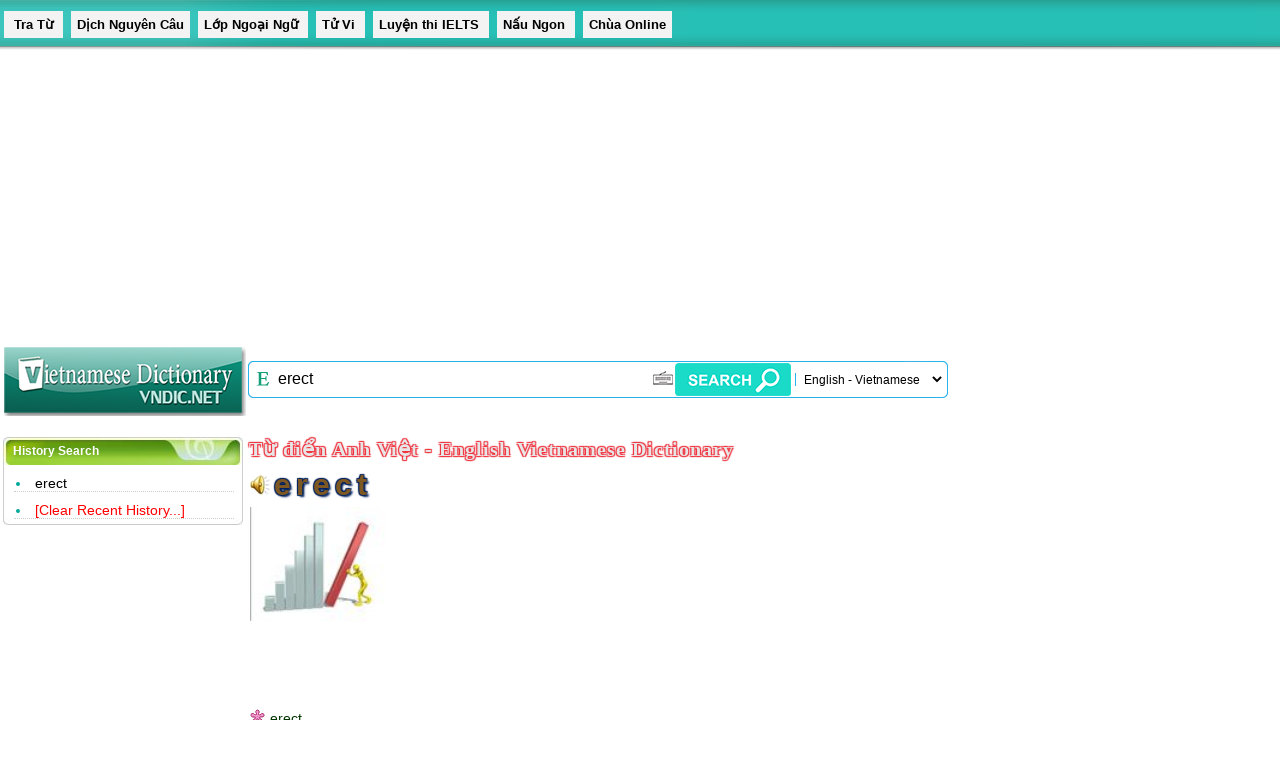

--- FILE ---
content_type: text/html; charset=UTF-8
request_url: http://6.vndic.net/?word=erect&dict=en_vi
body_size: 20058
content:
 <!DOCTYPE html>
<html xmlns="http://www.w3.org/1999/xhtml" itemscope itemtype="http://schema.org/WebPage">
<head>
<meta property="og:url"           content="http://6.vndic.net/?word=erect&dict=en_vi" />
<meta property="og:type"          content="website" />
<meta property="og:title"         content="Tra từ erect - Từ điển Anh Việt - English Vietnamese Dictionary" />
<meta property="og:description"   content="erect = erect tính từ thẳng, đứng thẳng dựng đứng (tóc...) ngoại động từ dựng đứng thẳng, đặt đứng thẳng dựng nên, xây dựng ((nghĩa đen) & (nghĩa bóng)) (sinh vật học) làm cương lên (kỹ thuật) ghép, lắp ráp (toán học) dựng (hình...) nội động từ (dương vật) cương lên, cứng lên thẳng, thẳng góc || dựng, xâ" />
<meta property="og:image"         content="http://vndic.net/images/facebook.gif" />
<title itemprop="name">Tra từ erect - Từ điển Anh Việt - English Vietnamese Dictionary</title>
<meta name="description" itemprop="description" content="erect = erect tính từ thẳng, đứng thẳng dựng đứng (tóc...) ngoại động từ dựng đứng thẳng, đặt đứng thẳng dựng nên, xây dựng ((nghĩa đen) & (nghĩa bóng)) (sinh vật học) làm cương lên (kỹ thuật) ghép, lắp ráp (toán học) dựng (hình...) nội động từ (dương vật) cương lên, cứng lên thẳng, thẳng góc || dựng, xâ">
<meta itemprop="url" content="http://6.vndic.net/?word=erect&dict=en_vi" />
<meta id="metakeywords" name="keywords" content="erect,Từ điển Anh Việt - English Vietnamese Dictionary,tra từ,vndic.net,tu dien,từ điển,tu dien Anh Viet,tu dien Viet Anh,tu dien Viet Anh" /> 
<meta itemprop="author" name="author" content="Vndic.net">
<meta http-equiv="Content-Type" content="text/html; charset=utf-8" />
<link rel="shortcut icon" type="image/x-icon" href="/favicon.ico"/>
<meta name="revisit-after" content="1 days" />
<meta name="resource-type" content="document" />
<meta name="robots" content="index, follow" />
<meta name="distribution" content="global" />
<script type="text/javascript" src="/js/index.js" ></script>
<script type="text/javascript" src="/js/common.js" ></script>
<link rel="stylesheet" type="text/css" href="/images/home_min.css">
<link href="http://fonts.googleapis.com/css?family=Open+Sans:400,600&subset=latin" rel="stylesheet" type="text/css">
<link href="http://fonts.googleapis.com/css?family=Alegreya+SC&subset=latin" rel="stylesheet" type="text/css">
<script async src="https://pagead2.googlesyndication.com/pagead/js/adsbygoogle.js?client=ca-pub-8521004099351544" crossorigin="anonymous"></script>
</head>


<script type="text/javascript"> 
wgStylePath = '/';
wgScriptPath = '/';
</script>
<body onload='document.searchform.search.focus();'>
<div id="fb-root"></div>
<script>(function(d, s, id) {
  var js, fjs = d.getElementsByTagName(s)[0];
  if (d.getElementById(id)) return;
  js = d.createElement(s); js.id = id;
  js.src = "//connect.facebook.net/en_US/sdk.js#xfbml=1&version=v2.4";
  fjs.parentNode.insertBefore(js, fjs);
}(document, 'script', 'facebook-jssdk'));</script>

<!-- content -->
<div id="bd">
<div id="neo-container">
<!-- header -->
<div id="neo-header">
<br>
&nbsp;<a class="top" title="Giao diện tra từ điển cho smartphone" href="/m/"> Tra Từ </a>&nbsp;
<a title="Dịch nguyên câu các thứ tiếng" class="top" href="javascript: void(0)" 
   onclick="window.open('http://translate.google.com.vn/', 
  'translate', 
  'width=790, \
   height=500, \
   directories=no, \
   location=no, \
   menubar=no, \
   resizable=no, \
   scrollbars=1, \
   status=no, \
   toolbar=no'); 
  return false;">Dịch Nguyên Câu</a>&nbsp;
<a class="top" target="_blank" title="Trang Web Học Tiếng Anh hay" href="http://lopngoaingu.com"> Lớp Ngoại Ngữ </a>&nbsp;
<a class="top" target="_blank" title="Tử Vi - Bói Toán - Tướng Số - Xem Ngày" href="http://xemtuong.net"> Tử Vi </a>&nbsp;
<a class="top" target="_blank" title="Luyện thi IELTS online free 100%" href="http://lopngoaingu.com/IELTS/index.php"> Luyện thi IELTS </a>&nbsp;
<a class="top" target="_blank" title="Hướng dẫn nấu ăn ngon" href="http://naungon.com"> Nấu Ngon </a>&nbsp;
<a class="top" target="_blank" title="Phật Giáo & Chùa Online" href="http://tuvien.com"> Chùa Online </a>
</div>


<!-- header -->
<script src="/ad_top_g.js"></script><br><div id="logo_small"><div class="logo_small1"><a title="Từ điển Anh Việt Anh tốt nhất là VNDIC.NET" href="/index.php?hv=y"></a></div></div>
<div id="neo-content">
<div id="neo-box-search2">
<div class="neo-bs-top2">
<form name="vdic" action="/index.php" method="get">
<div class="neo-search-input">
<img id="btnVietkey" alt="Chuyển bộ gõ" title="Chuyển bộ gõ" onclick="return btnVietkey_onclick()" src="/images/E.png" style="cursor: pointer;" align="middle" border="0" height="20" width="22" />
<div class="neo-si-input">
<input class="se-input" type="text" value="erect" onfocus="PopupVirtualKeyboard.attachInput(this)" id="word" name="word" onkeyup=" javascript: if(validateChar(event)){addSearchText();}"/>
</div>
<select title="Select Dictionary" class="neo-si-select" name="dict" id="dict" onchange="autosubmit(this.options[this.options.selectedIndex].value);">
<option class="opt"value="en_vi" selected>English - Vietnamese</option>
<option class="opt"value="vi_en" >Vietnamese - English</option>
<option disabled="disabled"></option>

<option class="opt"value="en_vi_en41" >Vietnam-English-Vietnam</option>
<option class="opt"value="ev_ve" >English-Vietnam-English</option>
<option class="opt"value="en_vi_2" >English - Vietnamese 2</option>
<option class="opt"value="vi_vi" >Vietnamese</option>
<option disabled="disabled"></option>

<option class="opt"value="en_vi_" >English-Vietnam Technical</option>
<option class="opt"value="vi_en_" >Vietnam-English Technical</option>
<option class="opt"value="en_vi_bu" >English-Vietnam Business</option>
<option class="opt"value="vi_en_bu" >Vietnam-English Business</option>
<option class="opt"value="kt_ev" >Ee-Vi-En Technical</option>
<option class="opt"value="en_vi_dau" >Vietnam-English Petro</option>
<option disabled="disabled"></option>

<option class="opt"value="oxford_en" >OXFORD LEARNER 8th</option>
<option class="opt"value="en_oxford_thesaurus" >OXFORD THESAURUS</option>
<option class="opt"value="longman_en" >LONGMAN New Edition</option>
<option class="opt"value="wn" >WORDNET v3.1</option>
<option class="opt"value="en_slang" >ENGLISH SLANG (T.lóng)</option>
<option class="opt"value="en_britannica" >ENGLISH Britannica</option>
<option class="opt"value="en_heritage" >ENGLISH Heritage 4th</option>
<option class="opt"value="en_cambridge" >Cambridge Learners</option>
<option class="opt"value="en_wordfinder" >Oxford Wordfinder</option>
<option class="opt"value="en_sentence_finder" >Jukuu Sentence Finder</option>
<option class="opt"value="en_foldoc" >Computer Foldoc</option>
<option disabled="disabled"></option>


<option class="opt"value="phat_hoc_vi" >Từ điển Phật học</option>
<option class="opt"value="vi_en_phat" >Phật học Việt Anh</option>
<option class="opt"value="en_vi_phat" >Phật Học Anh Việt</option>
<option class="opt"value="vi_thien" >Thiền Tông Hán Việt</option>
<option class="opt"value="vi_phan_pali" >Phạn Pali Việt</option>
<option class="opt"value="vi_ha_pq" >Phật Quang Hán + Việt</option>
<option disabled="disabled"></option>


<option class="opt"value="en_en_y" >English Medical</option>
<option class="opt"value="en_vi_y" >English Vietnamese Medical</option>
<option class="opt"value="en_vi_thuoc" >En-Vi Medication Tablets</option>
<option disabled="disabled"></option>


<option class="opt"value="jp_vi" >Japanese - Vietnamese</option>
<option class="opt"value="vi_jp" >Vietnamese - Japanese</option>
<option class="opt"value="jp_vi_name" >Japanese - Vietnamese (NAME)</option>
<option class="opt"value="jp_en" >Japanese - English</option>
<option class="opt"value="en_jp" >English - Japanese</option>
<option class="opt"value="jp_en_jp" >Japanese - English - Japanese</option>
<option class="opt"value="jp_vi_kanji" >Nhật Hán Việt</option>
<option class="opt"value="jp_jp_daijirin" >Japanese Daijirin</option>


<option disabled="disabled"></option>
<option class="opt"value="cn_vi" >CHINESE - VIETNAM (Simplified)</option>
<option class="opt"value="vi_cn" >VIETNAM - CHINESE (Simplified)</option>
<option class="opt"value="cn_vi_p" >CHINESE - VIETNAM (Traditional)</option>
<option class="opt"value="vi_cn_p" >VIETNAM - CHINESE (Traditional)</option>
<option class="opt"value="cn_en" >CHINESE - ENGLISH</option>
<option class="opt"value="en_cn" >ENGLISH - CHINESE</option>
<option class="opt"value="hans_viet" >HÁN - VIETNAM</option>
<option disabled="disabled"></option>

<option class="opt"value="kr_vi" >KOREAN - VIETNAM</option>
<option class="opt"value="vi_kr" >VIETNAM - KOREAN</option>
<option class="opt"value="kr_en" >KOREAN - ENGLISH</option>
<option class="opt"value="en_kr" >ENGLISH - KOREAN</option>	
<option disabled="disabled"></option>

<option class="opt"value="fr_vi" >FRENCH - VIETNAM</option>
<option class="opt"value="vi_fr" >VIETNAM - FRENCH</option>
<option class="opt"value="fr_en_fr" >FRE ENG FRE</option>
<option class="opt"value="fr_larousse" >Larousse Multidico</option>
<option disabled="disabled"></option>

<option class="opt"value="en_thai" >ENGLISH - THAILAND</option>
<option class="opt"value="thai_en" >THAILAND - ENGLISH</option>
<option class="opt"value="vi_th" >VIETNAM - THAILAND</option>
<option class="opt"value="th_vi" >THAILAND - VIETNAM </option>
<option disabled="disabled"></option>


<option class="opt"value="ru_vi" >RUSSIAN - VIETNAM</option>
<option class="opt"value="vi_ru" >VIETNAM - RUSSIAN</option>
<option class="opt"value="ru_en" >RUSSIAN - ENGLISH</option>
<option class="opt"value="en_ru" >ENGLISH - RUSSIAN</option>
<option disabled="disabled"></option>

<option class="opt"value="de_vi" >GERMAN - VIETNAM</option>
<option class="opt"value="vi_de" >VIETNAM - GERMAN</option>
<option disabled="disabled"></option>

<option class="opt"value="cz_vi" >CZECH - VIETNA</option>
<option class="opt"value="no_vi" >NORWAY - VIETNAM</option>
<option class="opt"value="it_vi" >ITALIAN - VIETNAM</option>
<option class="opt"value="sp_vi" >SPAINSH - VIETNAM</option>
<option class="opt"value="vi_sp" >VIETNAMESE - SPAINSH</option>
<option class="opt"value="pt_vi" >PORTUGUESE - VIETNAM</option>
<option disabled="disabled"></option>

<option class="opt"value="all_vi" >Language Translation</option>
</select>
<input type="submit" class="neo-si-btnsubmit" title="Tra Từ" id="btnSearch" value=""/>
<a class="neo-si-keyboard" id="opt-virtual-keyboard"></a>
</div>
</form>

</div>
</div>
</div>
<div class="show_key" id="screenVirtualKeyboard"></div><script language="JavaScript">var dictionaries = "en_vi";</script></div><br>
<!--body-->


<table border="0" width="99%"  height="100%" style="border-collapse: collapse" cellspacing="3" cellpadding="3">
<tr><td width="240" valign="top">
<!--history--->
<div align="left">
<div id="divContainerRight">
<div id="divContainerRightHead" class="clearfix">
<div style="line-height:28px;color:#ffffff;padding-left:10px;font-weight:900;font-size:12px;">History Search</div>
<div>
<ul id="ulrelateArtist">
 <li><a class='linkblack' href='/index.php?word=erect&dict=en_vi
'>erect</a></li>

<li><a class="linkblack" href="/?clear=yes"><font color="#FF0000">[Clear Recent History...]</font></a></li>
</ul>
</div>
</div>
<div id="divContainerRightFoot"></div>
</div></div>
<br><table border="0" width="240" cellspacing="1" align="right"><tr><td><script src="/ad_top_g.js"></script></td></tr></table>
</td><td valign="top">
<span class="dict_title">Từ điển Anh Việt - English Vietnamese Dictionary</span><br>
<script type="text/javascript">
var adsArray = new Array();
var pageDictCode = "en_vi";
document.getElementById('searchword').focus();
</script>
<table border="0" width="100%" cellspacing="1" cellpadding="1" style="border-collapse: collapse">
	<tr>
		<td valign="top"> <span onclick="soundManager.play('/mp3.php?id=erect&dir=169&lang=en&');"  style="cursor:pointer;"> <img src="/images/loa.png" border="0"/></span>
<script src="/audio/soundmanager2-nodebug.min.js"></script>
<script>soundManager.setup({
url: '/audio/',
debugMode: false,
//onready: function() {soundManager.createSound("audio","/169/en/erect");}
onready: function() {soundManager.createSound("","/mp3.php?id=erect&dir=169&lang=en&");}

});</script> <span class="thisword" itemscope itemtype="http://schema.org/Article"><font color="#7E5823" itemprop="name">erect</font></span><br><itemprop itemprop="articleBody"> <img width="150" border="0" src="images/dict/e/erect.gif"><br /> <di class="cdo-dblclick-area" itemprop="description"><span class=maincontent><br /><br /><!--66428--><br><br><img border="0" src="images/hoa.png"> erect<TABLE><TR><TD><IMG src=img/dict/02C013DD.png></TD><TD colspan=2><font color="#993333">[i'rekt]</font></TD></TR><TR><TD><IMG src=img/dict/46E762FB.png></TD><TD colspan=2><B><FONT color="#0033CC">tính từ</font></B></TD></TR><TR><TD width=18> </TD><TD><IMG src=img/dict/CB1FF077.png></TD><TD>thẳng, đứng thẳng</TD></TR><TR><TD width=18> </TD><TD><IMG src=img/dict/CB1FF077.png></TD><TD>dựng đứng (tóc...)</TD></TR><TR><TD><IMG src=img/dict/46E762FB.png></TD><TD colspan=2><B><FONT color="#0033CC">ngoại động từ</font></B></TD></TR><TR><TD width=18> </TD><TD><IMG src=img/dict/CB1FF077.png></TD><TD>dựng đứng thẳng, đặt đứng thẳng</TD></TR><TR><TD width=18> </TD><TD><IMG src=img/dict/CB1FF077.png></TD><TD>dựng nên, xây dựng ((nghĩa đen) & (nghĩa bóng))</TD></TR><TR><TD width=18> </TD><TD><IMG src=img/dict/CB1FF077.png></TD><TD>(sinh vật học) làm cương lên</TD></TR><TR><TD width=18> </TD><TD><IMG src=img/dict/CB1FF077.png></TD><TD>(kỹ thuật) ghép, lắp ráp</TD></TR><TR><TD width=18> </TD><TD><IMG src=img/dict/CB1FF077.png></TD><TD>(toán học) dựng (hình...)</TD></TR><TR><TD><IMG src=img/dict/46E762FB.png></TD><TD colspan=2><B><FONT color="#0033CC">nội động từ</font></B></TD></TR><TR><TD width=18> </TD><TD><IMG src=img/dict/CB1FF077.png></TD><TD>(dương vật) cương lên, cứng lên</TD></TR></TABLE><br /><br /><!--66429--><br><img border="0" src="images/green.png">  thẳng, thẳng góc || dựng, xây dựng <br><img border="0" src="images/green.png">  e. a perpendicular dựng một đường thẳng góc <br /><br /><!--66430--><img border="0" src="img/dict/02C013DD.png"> /i'rekt/ <br><br><img border="0" src="images/hoa.png">   tính từ <br><img border="0" src="images/green.png">  thẳng, đứng thẳng <br><img border="0" src="images/green.png">  dựng đứng (tóc...) <br><br><img border="0" src="images/hoa.png">   ngoại động từ <br><img border="0" src="images/green.png">  dựng đứng thẳng, đặt đứng thẳng <br><img border="0" src="images/green.png">  dựng nên, xây dựng ((nghĩa đen) & (nghĩa bóng)) <br><img border="0" src="images/green.png">  (sinh vật học) làm cương lên <br><img border="0" src="images/green.png">  (kỹ thuật) ghép, lắp ráp <br><img border="0" src="images/green.png">  (toán học) dựng (hình...) <br><br><img border="0" src="images/hoa.png">   nội động từ <br><img border="0" src="images/green.png">  cương lên <br /><br /></span></di> </itemprop></td>
		<td width="20%" valign="top"><script src="/ad_vuong.js"></script></td>
	</tr>
	<tr>
		<td colspan="2"> 
					<div class="rwTitle">&#9660; T&#7915; liên quan / Related words</div>
					<ul class="list1">
										<li>
					<strong>T&#7915; &#273;&#7891;ng ngh&#297;a / Synonyms: </strong><br />
						<a class="relink" href="/?word=tumid&dict=en_vi">tumid</a> <a class="relink" href="/?word=vertical&dict=en_vi">vertical</a> <a class="relink" href="/?word=upright&dict=en_vi">upright</a> <a class="relink" href="/?word=rear&dict=en_vi">rear</a> <a class="relink" href="/?word=raise&dict=en_vi">raise</a> <a class="relink" href="/?word=set+up&dict=en_vi">set up</a> <a class="relink" href="/?word=put+up&dict=en_vi">put up</a> 					</li>
					
										<li>
					<strong>T&#7915; trái ngh&#297;a / Antonyms: </strong><br />
						<a class="relink" href="/?word=unerect&dict=en_vi">unerect</a> <a class="relink" href="/?word=level&dict=en_vi">level</a> <a class="relink" href="/?word=raze&dict=en_vi">raze</a> <a class="relink" href="/?word=rase&dict=en_vi">rase</a> <a class="relink" href="/?word=dismantle&dict=en_vi">dismantle</a> <a class="relink" href="/?word=tear+down&dict=en_vi">tear down</a> <a class="relink" href="/?word=take+down&dict=en_vi">take down</a> <a class="relink" href="/?word=pull+down&dict=en_vi">pull down</a> 					</li>
					
									</ul>
	

					<div class="rwTitle">Related search result for  <i><strong>"erect"</strong></i></div>
					<ul class="list1">
										<li>
					<strong>Words pronounced/spelled similarly to <i>"erect"</i>:&nbsp;</strong><br />
						<a class="relink" href="/?word=erect&dict=en_vi">erect</a> <a class="relink" href="/?word=ergot&dict=en_vi">ergot</a> <a class="relink" href="/?word=erst&dict=en_vi">erst</a> <a class="relink" href="/?word=eruct&dict=en_vi">eruct</a> 					</li>
					
										<li>
					<strong>Words contain <i>"erect"</i>:&nbsp;</strong><br />
						<a class="relink" href="/?word=erect&dict=en_vi">erect</a> <a class="relink" href="/?word=erectile&dict=en_vi">erectile</a> <a class="relink" href="/?word=erectility&dict=en_vi">erectility</a> <a class="relink" href="/?word=erection&dict=en_vi">erection</a> <a class="relink" href="/?word=erectness&dict=en_vi">erectness</a> <a class="relink" href="/?word=erector&dict=en_vi">erector</a> <a class="relink" href="/?word=suberect&dict=en_vi">suberect</a> 					</li>
					
										<li>
					<strong>Words contain <i>"erect"</i> in its definition in </strong> Vietnamese - English dictionary:&nbsp;<br />
						<a class="relink" href="/?word=l%E1%BA%ADp&dict=vi_en">lập</a> <a class="relink" href="/?word=d%E1%BB%B1ng&dict=vi_en">dựng</a> <a class="relink" href="/?word=t%E1%BA%BFt&dict=vi_en">tết</a> 					</li>
										
				</ul>
	
</td>
	</tr>
</table>
<div class="fb-like" data-href="http://6.vndic.net/?word=erect&dict=en_vi" data-layout="standard" data-action="like" data-show-faces="true" data-share="true"></div>
</td></tr></table><!--body-->
</div>

<div class="bottom">
<a href="/index.php?page=abc">Học từ vựng</a> | <a href="/index.php?page=web">Vndic trên web của bạn</a>
<br>
© Copyright 2006-2025 <a href="http://vndic.net/">VNDIC.NET</a> & <a href="http://vdict.co/">VDICT.CO</a> all rights reserved. <br> <img border="0" src="/images/email.gif">
</div>

<script type="application/ld+json">
            {
            "@context": "http://schema.org",
            "@type": "WebSite",
            "url": "http://vndic.net/",
            "potentialAction": {
            "@type": "SearchAction",
            "target": "http://vndic.net/index.php?dict=ev_ve&word={search_term_string}",
            "query-input": "required name=search_term_string"
            }
            }
</script>
<script type="text/javascript"> 
checkBtnUnikey();
</script>

<!-- Global site tag (gtag.js) - Google Analytics -->
<script async src="https://www.googletagmanager.com/gtag/js?id=UA-130254087-1"></script>
<script>
  window.dataLayer = window.dataLayer || [];
  function gtag(){dataLayer.push(arguments);}
  gtag('js', new Date());

  gtag('config', 'UA-130254087-1');
</script>
</body>
</html>

--- FILE ---
content_type: text/html; charset=utf-8
request_url: https://www.google.com/recaptcha/api2/aframe
body_size: 267
content:
<!DOCTYPE HTML><html><head><meta http-equiv="content-type" content="text/html; charset=UTF-8"></head><body><script nonce="semXv_nFWfXGellAy5l9Lg">/** Anti-fraud and anti-abuse applications only. See google.com/recaptcha */ try{var clients={'sodar':'https://pagead2.googlesyndication.com/pagead/sodar?'};window.addEventListener("message",function(a){try{if(a.source===window.parent){var b=JSON.parse(a.data);var c=clients[b['id']];if(c){var d=document.createElement('img');d.src=c+b['params']+'&rc='+(localStorage.getItem("rc::a")?sessionStorage.getItem("rc::b"):"");window.document.body.appendChild(d);sessionStorage.setItem("rc::e",parseInt(sessionStorage.getItem("rc::e")||0)+1);localStorage.setItem("rc::h",'1762901403877');}}}catch(b){}});window.parent.postMessage("_grecaptcha_ready", "*");}catch(b){}</script></body></html>

--- FILE ---
content_type: text/css
request_url: http://6.vndic.net/images/home_min.css
body_size: 14409
content:
.ui-state-default{border:1px solid #aed0ea;font-weight:bold;color:#2779aa;}
.ui-helper-clearfix:after{content:".";display:block; height:0; clear:both; visibility:hidden;}
.ui-widget-content{border:1px solid #ddd; background:#f2f5f7 url(images/ui-bg_highlight-hard_100_f2f5f7_1x100.png) 50% top repeat-x;color:#362b36;}
.ui-corner-all{-moz-border-radius:6px;-webkit-border-radius:6px;border-radius:6px;}
#tiptip_holder{display:none;position:absolute;top:0;left:0;z-index:99999;}
#tiptip_holder.tip_top{padding-bottom:5px;}
#tiptip_holder.tip_bottom{padding-top:5px;}
#tiptip_holder.tip_right{padding-left:5px;}
#tiptip_holder.tip_left{padding-right:5px;}
.ui-keyboard-button{font-size:1.3em;width:2em;height:2em;cursor:pointer;margin:2px;}
.ui-keyboard-col-0,.ui-keyboard-col-1,.ui-keyboard-col-2,.ui-keyboard-col-3,.ui-keyboard-col-4,.ui-keyboard-col-5,.ui-keyboard-col-6{float:left;display:block;margin:2px 0 2px 2px;padding:5px 0 2px 2px;}
.ui-keyboard-col-0,.ui-keyboard-col-4{width:216px;}
.ui-keyboard-col-1{width:36px;}
.ui-keyboard-col-2,.ui-keyboard-col-5{width:144px;}
.ui-keyboard-col-3{width:72px;}
.ui-keyboard-col-6{width:72px;}
.ui-keyboard-col-0,.ui-keyboard-col-2,.ui-keyboard-col-4,.ui-keyboard-col-6{background-color:#eef;}
.ui-keyboard-row{float:left;display:block;}
.tooltip-option-name-character{font-size:6em;cursor:pointer;margin:0;padding:0;}

.thisword {
    display:inline-block;
    FONT-SIZE: 30px;
    font-weight: bold;
    letter-spacing: 5px;
    LINE-HEIGHT: 150%;
    text-shadow: 2px 2px 2px #00205b, 1px -1px 1px #00205b, -1px 1px 1px #00205b, -1px -1px 1px #00205b;
}


.dict_title {
    display:inline-block;
    color:#E6E6E6;
    font: 20px Tahoma;
    letter-spacing: 1px;
    font-weight: bold;
    text-shadow: 1px 1px 1px #ef333f, 1px -1px 1px #ef333f, -1px 1px 1px #ef333f, -1px -1px 1px #ef333f;
}



body{font-family:Arial,Helvetica,sans-serif;font-size:14px; margin:0;padding:0}
.relink {
PADDING-RIGHT: 15px;
text-decoration: none;
}


.play{
	background:url("btn_play.png");
	background-size:25px 24px;
	width:25px;
	height:24px;
	display:inline-block;
	outline:none;
}


img{border:none}a{outline:none;text-decoration:none}
#logo{position:absolute;top:7px;left:3px}
#logo
a{display:block;width:267px;height:121px}.neo-bs-title{margin-left:83px;width:458px}ul.neo-search-title{list-style:none}ul.neo-search-title
li{display:block;float:left;width:80px;margin-top:7px;color:#009f92;text-align:center}ul.neo-search-title li
a{color:#3c967c;text-transform:uppercase;font-weight:bold}ul.neo-search-title li
a.current{color:#000}ul.neo-search-title
li.wlinks{width:87px}ul.neo-search-title
li.video{width:57px}ul.neo-search-title
li.tratu{width:57px}.neo-sl-title a:hover{color:#aaa}.neo-suggest{font-size:14px;color:#666}.neo-suggest
a{text-decoration:underline;font-weight:bold}.neoneo-box-search-result-content-l{float:left;width:675px}.neo-result-content-r{float:right;width:85px;text-align:center}.xemtiep{text-align:right;margin-top:5px}.xemtiep
a{color:#ff0073;font-weight:bold}


#neo-container,#neo-container2{width:100%;margin:0 auto;}
#neo-header{background:url('top_bg2.jpg') top left; height:50px;}

#logo{
  position: absolute; left: 50%; top:130px;  margin-left: -205px;
}
h1{width:410px;height:118px;background:url('vndic_logo2.png')  no-repeat top left;}
h-2{width:410px;height:118px;background:url('vdict_logo2.png') no-repeat top left; }

#logo a{display:block;width:350px;height:120px}


#home-menu{position:absolute;z-index:99;top:0;right:0}
#home-menu ul{list-style:none;list-style-image:none}
#home-menu ul li{z-index:0;border:none;padding:0;display:inline;color:#2f6fab;margin-left:1em;line-height:1.2em;background:none}
#home-menu li
a{text-decoration:none;color:#005896;padding-bottom: .2em;background:none;font-weight:bold}
#home-menu li a:hover{background-color:transparent;padding-bottom: .2em;text-decoration:none}
#home-menu li.active a:hover{background-color:transparent}
.neo-sl-title{width:523px;color:#00a79b;text-align:center;margin-top:10px}
#neo-box-search{display:block;width:auto;height:auto;position:static}
.neo-bs-top{ display: table; margin: 0 auto; margin-top:290px;}
.neo-bs-title{margin-left:30px;width:458px}
.bottom{
width:100%;
height:50px;
text-align: center;
bottom: 0;
top:10px;
}
ul.neo-search-title{list-style:none}ul.neo-search-title
.clearfix:after{clear:both;display:block;content:".";height:0;visibility:hidden}* html > body
.clearfix{width:100%;display:block}* html
.clearfix{height:1%}
.neo-search-input{background:url('neo-homesearch-input-bg3.png') no-repeat top left;width:700px;height:37px;margin-left:8px;margin-top:4px;position:relative}
.neo-search-input img{position:absolute;top:8px;left:4px}
.neo-si-input{width:330px; position:absolute;top:7px;left:28px}
.neo-input{border:none;width:328px}
.se-input{border: none; border-color: #fff; width: 374px; height:20px; FONT-SIZE: 16px;}
.neo-si-btnsubmit{border:medium none;display:block;position:absolute;width:116px; height:33px;background:url('search-button2.png') no-repeat top left; top:2px; right:157px; cursor:pointer}
.neo-si-select{position:absolute;width:150px;height:31px;top:3px;right:3px;border:medium none;font-size:12px; background:#FFF url('neo-si-select.png') no-repeat center left; padding-left:5px; padding-right:5px; padding-top:2px; padding-bottom:2px;}
.mobile{position:absolute; width:24px;height:42px; top:10px; left:5px;}

.neo-si-keyboard{border:medium none;display:block; position:absolute;width:20px; height:14px;background:url('key_icon.png') no-repeat top left; top:10px; right:275px; cursor:pointer; FONT-SIZE: 0px;}
#ketqua{position: absolute; margin-top:15px; margin-left:30px; width:95%; height:100%;}

#neo-box-search2{display:block;width:auto;height:auto;position:static;}
.neo-bs-top2{ display: table; margin-left:240px; margin-top:11px;}
#logo_small{position: absolute; margin-top:1px;  margin-left:4px;}
#logo_small a{display:block;width:200px;height:54px}
.logo_small1{width:242px;height:69px; background:url('vndic_logo_small.png')  no-repeat top left;}
.logo_small2{width:242px;height:69px; background:url('vdict_logo_small.png') no-repeat top left; }
.show_key{margin-top:20px; margin-left:5px;}
#ga{position: absolute; right:5px; margin-top:10px;}
.tacon {FONT-SIZE: 25px; LINE-HEIGHT: 150%; font-family:MS PMincho;}
.korean {FONT-SIZE: 25px; LINE-HEIGHT: 150%;}
.maincontent {FONT-SIZE: 14px; LINE-HEIGHT: 150%;}
.dropdown {margin-top:10px; margin-bottom:10px;}

.opt{margin-top:4px; margin-bottom:4px;}


.rsbox {width:80%; text-align: center; margin-left:10%;}
.rsstyle {FONT-SIZE: 18px; margin:5px}
a.rsstyle:hover {background:yellow; }


.blink_me {
    -webkit-animation-name: blinker;
    -webkit-animation-duration: 1s;
    -webkit-animation-timing-function: linear;
    -webkit-animation-iteration-count: infinite;
    
    -moz-animation-name: blinker;
    -moz-animation-duration: 1s;
    -moz-animation-timing-function: linear;
    -moz-animation-iteration-count: infinite;
    
    animation-name: blinker;
    animation-duration: 1s;
    animation-timing-function: linear;
    animation-iteration-count: infinite;
}

@-moz-keyframes blinker {  
    0% { opacity: 1.0; }
    50% { opacity: 0.0; }
    100% { opacity: 1.0; }
}

@-webkit-keyframes blinker {  
    0% { opacity: 1.0; }
    50% { opacity: 0.0; }
    100% { opacity: 1.0; }
}

@keyframes blinker {  
    0% { opacity: 1.0; }
    50% { opacity: 0.0; }
    100% { opacity: 1.0; }
}







#divContainerRight
{
	float:left;
	margin-left:10px
    width:240px;
    background:#ffffff url('bar_right_center.jpg') repeat-y top left;
}

#divContainerRightHead
{
    width:240px;
    background: url('bar_right_head.jpg') no-repeat top left;
}

#divContainerRightHeadThin
{
    width:240px;
    background: url('background_head_thin.jpg') no-repeat top left;
}

#divContainerRightFoot
{
    width:240px;
    height:6px;
    background: url('bar_right_footer.jpg') no-repeat bottom left;
}
#ulrelateArtist
{
padding-left:1px;
    list-style-type:disc;
    width:220px;
    margin:0 auto;
}

#ulrelateArtist li
{
    
    border-bottom:1px dotted #cccccc;
    padding-left:2px;
    padding-top:10px;
    list-style-position:inside;
    color:#00A79B;
}
.linkblack:link
{
    color:#000000;
    text-decoration:none;
}

.linkblack:visited
{
    color:#000000;
    text-decoration:none;
}






.rlt {
	FONT-SIZE: 12px;
	text-decoration: underline;
}

.rwTitle {width: 100%; padding: 2px; border-top: 1px solid #666666; color:#000000; background:#CCFF99; font-size: 14px; font-family:Arial, Helvetica, sans-serif; }
.vicilink {width: 100%; padding: 2px; border-top: 1px solid #666666; color:#000000; background:#FFE6F0; font-size: 12px; font-family:Verdana, Arial, Helvetica, sans-serif; }
.rw:hover {color:#CC3300; BACKGROUND: #D2FFD2 url('tic.png') no-repeat 39 7px; text-decoration:none; background-color:#D2FFD2}
.rw { display: block;  PADDING-LEFT: 45px; PADDING-TOP: 2px; BACKGROUND: url('tic.png') no-repeat 35 7px; text-align: left; font-size:12px; font-family:Verdana,Helvetica, Tahoma,Arial; color:#008000; font-weight:bold;width: 100%px; height: 20px; text-decoration: none}
.headlink {FONT-SIZE: 14px; COLOR: #FF6600; FONT-FAMILY: Verdana, Arial, Helvetica, sans-serif}
.menu:hover {background-color: #FFDDEE; color: #008000;text-decoration:none;}
.menu {PADDING-LEFT: 20px; PADDING-TOP: 3px; PADDING-BOTTOM: 3px; BACKGROUND: url(menubg.gif) no-repeat 0 3px;;  background-color:#FF71AA; display: block;  text-align: left; font-size:12px; font-family:Verdana,Helvetica, Tahoma,Arial; color:#FFFFFF; font-weight:bold;width: 100%px; height: 15px; text-decoration: none;}
.danhtu {font-weight: bold; FONT-SIZE: 14px; COLOR: blue; FONT-FAMILY: Verdana, Arial, Helvetica, sans-serif}


.list1{ padding-left: 25px; font-size: 12px; font-family:Arial, Helvetica, sans-serif; } 
.list2{ padding-left: 25px; font-size: 12px; font-family: Arial, Helvetica, sans-serif; list-style: circle; } 
.list3{ padding-left: 25px; font-size: 12px; font-family: Arial, Helvetica, sans-serif; list-style: square; } 
.list_word{ padding: 5px; font-size: 12px; } 
.list_word a{ font-size: 12px; font-weight: bold; text-decoration: underline; color:#339933; } 
.list_word a:hover{ font-size: 12px; font-weight: bold; text-decoration: none; color:#0033FF; }

td {FONT-SIZE: 14px; COLOR: #003500; FONT-FAMILY: Verdana, Arial, Helvetica, sans-serif}
.title {font-weight: bold; FONT-SIZE: 14px; COLOR: #669900; FONT-FAMILY: Verdana, Arial, Helvetica, sans-serif}
.read {FONT-SIZE: 16px; FONT-FAMILY: Verdana, Arial, Helvetica, sans-serif; LINE-HEIGHT: 150%;
}

a.top:hover {
color : red;
font-family: Helvetica, Verdana, Arial,sans-serif;
font-size: 13px;
text-decoration: none;
font-weight:bold;
}

a.top {
padding: 6px;
background-color: #F3F3F3;
color : #000000;
font-family: Helvetica,Verdana, Arial,sans-serif;
text-decoration : none;
font-size: 13px;
font-weight:bold;
}

a:hover
{
text-decoration: none;
background-position: bottom bottom;
}


////mean
.word {
	FONT-FAMILY: Verdana, Arial, Helvetica, sans-serif;
	FONT-SIZE: 24px;
	padding: 0px;
	border-bottom: 2px solid blue;
}

.mean1 {
height: 25px;
FONT-SIZE: 14px;
LINE-HEIGHT: 200%;
color: #3C372F;
}
.mean2 {
height: 25px;
LINE-HEIGHT: 200%;
color: #008080;
font-size: 14px;	
}
.mean3 {
height: 25px;
LINE-HEIGHT: 200%;
color: #D25400;
font-size: 14px;	
}

.vicilinks A  {
LINE-HEIGHT: 150%;
	FONT-SIZE: 12px;
	text-decoration: none;
	color: #009900;
}
.vicilinks A:hover  {
LINE-HEIGHT: 150%;
	FONT-SIZE: 12px;
	text-decoration: underline;
	background-color: yellow;
	color: #FF0000;
}

FORM,TEXTAREA,INPUT{
	FONT-FAMILY: Verdana, Arial, Helvetica, sans-serif;
	FONT-SIZE: 12px;
}





.autosuggest ul em { font-style: normal; color:#AA2222; } 
.suggestions { font-family:Arial, Helvetica, sans-serif; font-size:16px; font-weight:bold; color:#0099CC; padding: 5px 0 5px 1px; }

div.autosuggest
{
	position: absolute;
	padding: 5px 0 0 0;
}

div.autosuggest div.as_header,
div.autosuggest div.as_footer
{
	position: relative;
}
div.autosuggest div.as_footer
{
}

div.autosuggest div.as_header div.as_corner,
div.autosuggest div.as_footer div.as_corner
{
	position: absolute;
}
div.autosuggest div.as_footer div.as_corner
{
}
div.autosuggest div.as_header div.as_bar,
div.autosuggest div.as_footer div.as_bar
{
	/* phan dau va phan cuoi */
	height: 0px;
	overflow: hidden;
	background-color: #333;
	border: 0px solid #001919;
}


div.autosuggest ul
{
	list-style: none;
	margin: 0 0 -4px 0;
	padding: 0;
	overflow: hidden;
	border: 1px solid #001919;
	background-color: #EFF9FC;/*: #f5f5f5;	/* mau nen cua list */
}

div.autosuggest ul li
{
	color: #ccc;
	padding: 0;
	margin: 0 4px 0px;
	text-align: left;
}

div.autosuggest ul li a
{
	color: #808080;
	display: block;
	text-decoration: none;
	background-color: transparent;
	text-shadow: #000 0px 0px 5px;
	position: relative;
	padding: 0;
	width: 100%;
}
div.autosuggest ul li a:hover
{
}
div.autosuggest ul li.as_highlight a:hover
{
	background-color: #FFCC00;
}

div.autosuggest ul li a span
{
	display: block;
	padding: 1px 6px;
	font-weight: bold;
}

div.autosuggest ul li a span small
{
	font-weight: normal;
	color: #DDDDDD;
}

div.autosuggest ul li.as_highlight a span small
{
	color: #ccc;
}

div.autosuggest ul li.as_highlight a
{
	color: #fff;
	background-color: #CBECF5;
}

div.autosuggest ul li.as_highlight a span
{
}

div.autosuggest ul li a .tl,
div.autosuggest ul li a .tr
{
	background-image: transparent;
	background-repeat: no-repeat;
	width: 6px;
	height: 6px;
	position: absolute;
	top: 0;
	padding: 0;
	margin: 0;
}
div.autosuggest ul li a .tr
{
	right: 0;
}

div.autosuggest ul li.as_highlight a .tl
{
	left: 0;
}

div.autosuggest ul li.as_highlight a .tr
{
	right: 0;
}



div.autosuggest ul li.as_warning
{
	font-weight: bold;
	text-align: center;
}

div.autosuggest ul em
{
	font-style: normal;
	color:#AA2222;
}